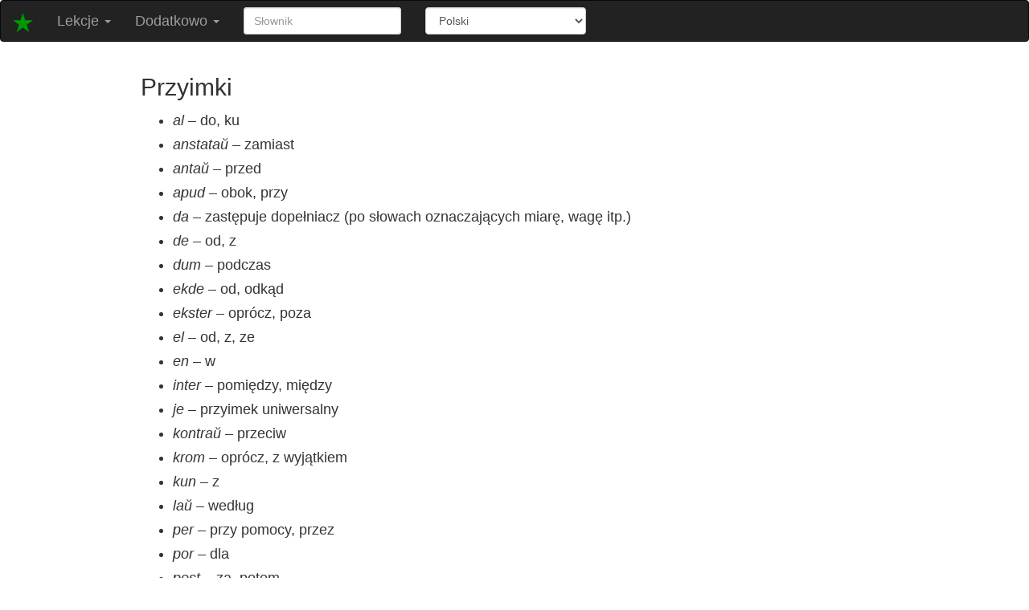

--- FILE ---
content_type: text/html
request_url: https://esperanto12.net/pl/prepozicioj/
body_size: 3360
content:
<!DOCTYPE html>
<html lang="en">
  <head>
    <meta charset="utf-8">
    <meta http-equiv="X-UA-Compatible" content="IE=edge">
    <meta name="viewport" content="width=device-width, initial-scale=1">
    <!-- The above 3 meta tags *must* come first in the head; any other head content must come *after* these tags -->
    <title>
	Przyimki
	|
  Esperanto w 12 lekcjach
		</title>


    <!-- Bootstrap -->
    <!-- Latest compiled and minified CSS -->
    <!--
    <link rel="stylesheet" href="https://maxcdn.bootstrapcdn.com/bootstrap/3.3.6/css/bootstrap.min.css" integrity="sha384-1q8mTJOASx8j1Au+a5WDVnPi2lkFfwwEAa8hDDdjZlpLegxhjVME1fgjWPGmkzs7" crossorigin="anonymous">   
    -->
        <link href="/vendor/bootstrap/css/bootstrap.min.css" rel="stylesheet">
    <link href="/pl/../assets/css/main.css?v=2" rel="stylesheet">
    <link href="/pl/../assets/css/vortaro.css" rel="stylesheet">

    <!-- HTML5 shim and Respond.js for IE8 support of HTML5 elements and media queries -->
    <!-- WARNING: Respond.js doesn't work if you view the page via file:// -->
    <!--[if lt IE 9]>
      <script src="https://oss.maxcdn.com/html5shiv/3.7.2/html5shiv.min.js"></script>
      <script src="https://oss.maxcdn.com/respond/1.4.2/respond.min.js"></script>
    <![endif]-->
  </head>
  <body>


    <nav class="navbar navbar-inverse">
      <div class="container-fluid">
        <!-- Brand and toggle get grouped for better mobile display -->
        <div class="navbar-header">
          <button type="button" class="navbar-toggle collapsed" data-toggle="collapse" data-target="#bs-example-navbar-collapse-1" aria-expanded="false">
            <span class="sr-only">Toggle navigation</span>
            <span class="icon-bar"></span>
            <span class="icon-bar"></span>
            <span class="icon-bar"></span>
          </button>
          <a class="navbar-brand" href="/pl/"><img id="logo" src="/pl/../assets/img/stelo.png" alt="Verda stelo"></a>
        </div>

        <!-- Collect the nav links, forms, and other content for toggling -->
        <div class="collapse navbar-collapse" id="bs-example-navbar-collapse-1">
          <ul class="nav navbar-nav">
            <li class="dropdown">
              <a href="#" class="dropdown-toggle" data-toggle="dropdown" role="button" aria-haspopup="true" aria-expanded="false">
                Lekcje
                <span class="caret"></span>
              </a>
              <ul class="dropdown-menu">
                <li><a href="/pl/01">1. Amiko Marko</a></li>
                <li><a href="/pl/02">2. La amikino de Marko</a></li>
                <li><a href="/pl/03">3. En kafejo</a></li>
                <li><a href="/pl/04">4. Miaj leteroj</a></li>
                <li><a href="/pl/05">5. Nova aŭto</a></li>
                <li><a href="/pl/06">6. Maja</a></li>
                <li><a href="/pl/07">7. Ĉiam malfrue</a></li>
                <li><a href="/pl/08">8. Malbela tago</a></li>
                <li><a href="/pl/09">9. Planoj pri veturado</a></li>
                <li><a href="/pl/10">10. Familianoj kunvenas</a></li>
                <li><a href="/pl/11">11. La sentimulo</a></li>
                <li><a href="/pl/12">12. Nokta promeno</a></li>
              </ul>
            </li>
            <li class="dropdown">
              <a href="#" class="dropdown-toggle" data-toggle="dropdown" role="button" aria-haspopup="true" aria-expanded="false">
                Dodatkowo
                <span class="caret"></span>
              </a>
              <ul class="dropdown-menu">
                <li><a href="/pl/tabelvortoj">
                  Tabela zaimków korelatywnych
                </a></li>
                <li><a href="/pl/prepozicioj">
                  Przyimki
                </a></li>
                <li><a href="/pl/konjunkcioj">
                  Spójniki
                </a></li>
                <li><a href="/pl/afiksoj">
                  Afiksy
                </a></li>
                <li><a href="/pl/diversajxoj">
                  Różne
                </a></li>
              </ul>
            </li>
          </ul>

          <form class="navbar-form navbar-left">
  <input id="vortaro" class="typeahead form-control" type="text" placeholder="Słownik">          </form>
          <form class="navbar-form navbar-left">
            <select id="lingvoelektilo" class="form-control">
                <option value="ar"
  
                >العربية</option>
                <option value="ca"
  
                >Català</option>
                <option value="cs"
  
                >Čeština</option>
                <option value="da"
  
                >Dansk</option>
                <option value="de"
  
                >Deutsch</option>
                <option value="el"
  
                >Ελληνικά</option>
                <option value="en"
  
                >English</option>
                <option value="es"
  
                >Español</option>
                <option value="fa"
  
                >فارسی</option>
                <option value="fr"
  
                >Français</option>
                <option value="ga"
  
                >Gaeilge</option>
                <option value="he"
  
                >עברית</option>
                <option value="hr"
  
                >Hrvatski</option>
                <option value="hu"
  
                >Magyar</option>
                <option value="id"
  
                >Bahasa Indonesia</option>
                <option value="it"
  
                >Italiano</option>
                <option value="ja"
  
                >日本語</option>
                <option value="ko"
  
                >한국어</option>
                <option value="ms"
  
                >Bahasa Melayu</option>
                <option value="nl"
  
                >Nederlands</option>
                <option value="pl"
  
                  selected
  
                >Polski</option>
                <option value="pt"
  
                >Português</option>
                <option value="ru"
  
                >Русский</option>
                <option value="sk"
  
                >Slovenčina</option>
                <option value="sl"
  
                >Slovenščina</option>
                <option value="sv"
  
                >Svenska</option>
                <option value="th"
  
                >ภาษาไทย</option>
                <option value="tr"
  
                >Türkçe</option>
                <option value="uk"
  
                >Українська</option>
                <option value="vi"
  
                >Tiếng Việt</option>
                <option value="zh"
  
                >中文</option>
                <option value="zh-tw"
  
                >正體中文</option>
                <option value="be"
  
                >(test: belarusa)</option>
                <option value="frp"
  
                >(test: arpitana)</option>
                <option value="hi"
  
                >(test: hindia)</option>
                <option value="kk"
  
                >(test: kazaĥa)</option>
                <option value="km"
  
                >(test: kmera)</option>
                <option value="ku"
  
                >(test: kurda (kurmanĉa))</option>
                <option value="lo"
  
                >(test: laosa)</option>
                <option value="mg"
  
                >(test: malagasa)</option>
                <option value="my"
  
                >(test: birma)</option>
                <option value="ro"
  
                >(test: rumana)</option>
                <option value="sw"
  
                >(test: svahila)</option>
                <option value="tok"
  
                >(test: Tokipono)</option>
                <option value="ur"
  
                >(test: urdua)</option>
                <option value="yo"
  
                >(test: joruba)</option>
            </select>
          </form>

        </div><!-- /.navbar-collapse -->
      </div><!-- /.container-fluid -->
    </nav>   

    <div class="container">
      <div class="row">

        <div class="col-sm-12">
          

<h2>
	Przyimki
</h2>

<ul>



















		<li>
			<em>al</em> – 
do, ku		</li>




















		<li>
			<em>anstataŭ</em> – 
zamiast		</li>


		<li>
			<em>antaŭ</em> – 
przed		</li>




		<li>
			<em>apud</em> – 
obok, przy		</li>
















































		<li>
			<em>da</em> – 
zastępuje dopełniacz (po słowach oznaczających miarę, wagę itp.)		</li>





		<li>
			<em>de</em> – 
od, z		</li>












































		<li>
			<em>dum</em> – 
podczas		</li>














		<li>
			<em>ekde</em> – 
od, odkąd		</li>










		<li>
			<em>ekster</em> – 
oprócz, poza		</li>





		<li>
			<em>el</em> – 
od, z, ze		</li>


		<li>
			<em>en</em> – 
w		</li>



































































































		<li>
			<em>inter</em> – 
pomiędzy, między		</li>





















		<li>
			<em>je</em> – 
przyimek uniwersalny		</li>






















































		<li>
			<em>kontraŭ</em> – 
przeciw		</li>








		<li>
			<em>krom</em> – 
oprócz, z wyjątkiem		</li>



		<li>
			<em>kun</em> – 
z		</li>




















		<li>
			<em>laŭ</em> – 
według		</li>



























































































































































































		<li>
			<em>per</em> – 
przy pomocy, przez		</li>


























		<li>
			<em>por</em> – 
dla		</li>



		<li>
			<em>post</em> – 
za, potem		</li>








		<li>
			<em>pri</em> – 
o		</li>


		<li>
			<em>pro</em> – 
z powodu		</li>


































































		<li>
			<em>sen</em> – 
bez		</li>





































		<li>
			<em>sub</em> – 
pod, poniżej		</li>









		<li>
			<em>super</em> – 
nad, powyżej		</li>



		<li>
			<em>sur</em> – 
na		</li>




























		<li>
			<em>tra</em> – 
przez		</li>


		<li>
			<em>trans</em> – 
poprzez		</li>










































































		<li>
			<em>ĉe</em> – 
u, przy		</li>













		<li>
			<em>ĉirkaŭ</em> – 
około		</li>










		<li>
			<em>ĝis</em> – 
do, aż		</li>














</ul>

        
        </div>
      </div>

			<div class="footer well well-sm">
				<div>
					<a href="https://github.com/Esperanto/kurso-zagreba-metodo#permesiloj">
				    <img id="cc" src="/pl/../assets/img/cc.png" alt="Creative commons">
					</a> 
					
					Surbaze de la <a href="https://eo.wikipedia.org/wiki/Zagreba_metodo">Zagreba metodo</a>, 
					<a href="/pl/auxtoroj/">Aŭtoroj</a>,
					<a href="https://github.com/Esperanto/kurso-zagreba-metodo/tree/master/KONTRIBUADO.md">Helpu</a>,
					<a href="https://jaehnig.org/privacy">Privateco</a>,
					<a href="https://jaehnig.org/impressum/">Kontakto</a>
					<br/>
	        <a href="https://uea.org/">
				    <img id="cc" src="/pl/../assets/img/uea.png" alt="Universala Esperanto Asocio">
					</a>
					Subtenita de la <a href="https://uea.org/">Universala Esperanto Asocio</a>
			</div>

    </div>


    <!-- jQuery (necessary for Bootstrap's JavaScript plugins) -->
<!--
    <script src="https://ajax.googleapis.com/ajax/libs/jquery/1.11.3/jquery.min.js"></script>
    <script src="https://cdnjs.cloudflare.com/ajax/libs/jqueryui/1.11.4/jquery-ui.min.js"></script>
-->

    <script src="/vendor/jquery/jquery.min.js"></script>
    <script src="/vendor/jquery/jquery-ui.min.js"></script>
    <!-- Latest compiled and minified JavaScript -->
    <!-- 
    <script src="https://maxcdn.bootstrapcdn.com/bootstrap/3.3.6/js/bootstrap.min.js" integrity="sha384-0mSbJDEHialfmuBBQP6A4Qrprq5OVfW37PRR3j5ELqxss1yVqOtnepnHVP9aJ7xS" crossorigin="anonymous"></script>
    -->
    <script src="/vendor/bootstrap/js/bootstrap.min.js"></script>

    <!-- Typeahead for Vortaro -->
    <!-- 
    <script src="https://cdnjs.cloudflare.com/ajax/libs/corejs-typeahead/0.11.1/typeahead.bundle.min.js"></script>
    -->
    <script src="/vendor/typeahead/typeahead.bundle.min.js"></script>

    <script src="/pl/../assets/js/main.js"></script>
    <script src="/pl/js/vortlisto.js"></script>
    <script src="/pl/../assets/js/vortaro.js"></script>

  </body>
</html>

--- FILE ---
content_type: application/javascript
request_url: https://esperanto12.net/assets/js/vortaro.js
body_size: 559
content:
var substringMatcher = function(vortlisto) {
  return function findMatches(q, cb) {
    var matches, substringRegex;

    // an array that will be populated with substring matches
    matches = [];

		q = esperantigu(q);

    // Search for strings that begin with the query.
    substrRegex = new RegExp('^' + q, 'i');

    // iterate through the pool of strings and for any string that
    // contains the substring `q`, add it to the `matches` array
		var match = function(i, str) {
      if (substrRegex.test(str)) {
        matches.push({
					esperante: vortlisto['esperante'][i], 
					fontlingve: vortlisto['fontlingve'][i]
				});
      }
    }
    $.each(vortlisto['esperante'], match);
    $.each(vortlisto['fontlingve'], match);

		//matches = [{value: 'sdfsdf', year: 333}];
    cb(matches);
  };
};

$('.typeahead').typeahead({
  hint: true,
  highlight: true,
  minLength: 1
}, {
  name: 'states',
  source: substringMatcher(vortlisto),
	display: 'table',
	templates: {
		suggestion: function(data) {
			return '<p><em>' + data.esperante + '</em> – ' + data.fontlingve + '</p>';
		}
	}
});



--- FILE ---
content_type: application/javascript
request_url: https://esperanto12.net/pl/js/vortlisto.js
body_size: 7549
content:
var vortlisto = {
  'esperante': [
"-a","-al","-am","-e","-el","-es","-o","-om","-u","a","ad","Adriano","afero","agi","agrabla","ajn","akcepti","akcepteblan","akvo","al","alia","alilandaj","almenaŭ","alporti","alportis","alta","alvenigas","alvenis","alvenos","ami","ambaŭ","amiko","amikino","amikinon","amletero","an","Ana","ankaŭ","ankoraŭ","anstataŭ","ant","antaŭ","antaŭeniris","aperi","aprilo","apud","ar","arbo","arbaro","arbetoj","arboplena","as","aspekto","at","atendi","atenti","aĉ","aĉeti","aĉetumos","aĉodora","aĵ","aŭ","aŭdi","aŭdiĝis","aŭgusto","aŭskulti","aŭto","aŭtoritato","aŭtuno","baldaŭ","bedaŭri","bedaŭrinde","bela","belaĵoj","beleta","besto","bestetoj","bezoni","bieno","blanka","blua","bona","bonega","Bonifacio","bonvolu","bonvolus","branĉo","bruo","bruna","buŝo","cent","centoj","certa","da","danki","dankon","daŭri","daŭrigis","de","decembro","decidi","dek","dek du","dek kvar","dek kvin","dek naŭ","dek ok","dek sep","dek ses","dek tri","dek unu","demandi","denove","des","devi","devojiĝis","deziri","diablo","dika","dikiĝi","dimanĉo","dimanĉo","diri","direkti","dis","diversa","do","doktoro","dolaro","dolori","doloriga","dolorige","dolĉa","domo","domegon","doni","Don Kamilo","dormi","doĝo","du","ducent","dudek","dum","dumil","dumnokte","dumtage","e","ebl","eble","ec","edzo","eee","efektiva","eg","ej","ek","ekde","ekkriis","ekmire","ekparolis","ekridis","ekrigardis","eksaltis","ekscii","eksidis","ekskurso","ekster","ekstervoje","ekveturas","ekvidis","ekzemplo","el","elstaraj","en","eniri","eniris","eniru","er","esperi","Esperanto","esti","estro","et","eĉ","facila","facilmovaj","fakto","fali","faligi","faligis","familio","familianoj","fari","farti","februaro","feliĉa","fermi","fermita","fini","fine","flanko","flava","fojo","for","foresti","forgesi","foriro","formo","forta","foto","frato","fratino","frua","fuŝi","fuŝparolis","ge","geamikoj","gefratoj","gelernantojn","gepatroj","glaso","gondolo","gondolisto","gondolistoj","grafo","grafino","grafinon","granda","grandula","grava","gravuloj","griza","ha","halti","haltigis","havi","havigi","havindan","hejmo","helpi","hieraŭ","hm","ho","hodiaŭ","homo","homformo","hommulton","horo","hotelo","i","i-","ia","ial","iam","ideo","ideoriĉan","ie","iel","ies","ig","il","ili","in","ind","industrio","industriisto","infano","informi","instrui","instruistino","instruiston","int","inter","intereso","intervidiĝas","inviti","io","iom","iom post iom","iomete","iri","iron","is","ist","it","italio","iu","iĝ","j","Jakopo","jam","januaro","jaro","je","jen","jes","ju","julio","juna","junio","junulino","junulinoj","junulinon","junuloj","kafo","kafejo","kafejon","kaj","kalva","kanti","kapo","kapabla","kapti","kara","Karlo","karulino","karulo","kastelo","kavo","ke","kelkaj","kelnero","ki-","kia","kial","kiam","kie","kiel","kien","kies","kio","kiom","kiu","klara","klarigis","klarigon","klubo","klubanoj","knabo","koleri","koloro","komenci","kompreni","kompreneble","koni","konsenti","kontenta","kontraŭ","kontroli","koro","korpo","korpoforton","kosti","kredi","krii","krom","kuiri","kuko","kun","kunmanĝos","kunporti","kunulino","kunvenas","kuri","kvankam","kvar","kvardek","kvazaŭ","kvin","la","labori","laboristo","lakto","lampo","lampeto","lando","larĝa","lasta","laŭ","laŭta","leciono","legi","lerni","lernanto","lernejo","lernejon","lernolibroj","letero","leteroj","li","lia","libera","libertempo","libro","libroj","lingvo","loko","longa","loĝi","ludi","lumo","lumigis","lundo","Maja","majo","mal","malagrabla","malbela","malbonaj","malbonajn","malbonan","malbono","malfacilan","malfacile","malfeliĉo","malforta","malforte","malfruas","malfrue","malfrui","malgranda","malhelpis","malinterese","malkontentigi","mallaŭte","malliberejon","mallumo","malmulte","malmultekosta","malmulton","malnova","malnovaj","malofte","malplaĉa","malplaĉan","malproksime","malsaniĝis","malsaĝa","malsekajn","malsukcesa","maltrankvila","malvarman","malĝoja","malŝatas","malŝatis","mano","maniero","manki","manĝi","manĝaĵo","manĝegi","maro","mardo","Maria","maristo","maristoj","mariston","Marko","marto","mateno","mem","mem kompreneble","memori","merkredo","meti","mezo","mi","mia","miaj","mil","milito","militistoj","minuto","miri","momento","mono","monato","mondo","monerojn","Monfort","monto","montri","monujo","morgaŭ","morgaŭan","morti","mortigo","movi","moviĝis","multa","multekosta","multpiedaj","muziko","n","nacio","naski","naskiĝtaga","naskiĝtago","naturo","naturaĵojn","naŭ","ne","necesa","nehoma","neinteresaj","nek","neni-","nenia","nenial","neniam","nenie","neniel","nenies","nenio","neniom","neniu","ni","ni diru","nigra","nokto","nokta","nomo","noto","nova","novaĵoj","novembro","nu","nun","nur","nuuuu","o","odoro","ofte","ok","okazi","oktobro","okulo","ol","oni","onklo","ont","opinii","opinion","ordo","ordigi","orelo","organizi","os","ot","paco","pagi","pano","papero","paperoj","paperojn","paperujon","pardoni","paroli","parto","pasi","pasigos","patro","patrino","paŝi","pensi","per","perdi","perdigis","persono","peti","Petro","peza","piedo","Pietro","Pipelbom","placo","plano","plaĉi","plej","plena","plenigadis","plenumis","pli","pli-malpli","plibeligis","plimulto","plori","plu","pluvi","polico","policano","por","pordo","porti","post","povi","poŝo","poŝto","preni","preskaŭ","preta","prezenti","pri","printempo","pro","problemo","proksima","proksimume","promeni","promenejo","promeno","proponi","provi","publika","punkto","pura","rajti","rakonti","rapida","rapidege","raporti","re","reala","realigi","redonu","rekapti","rekta","renkonti","repaciĝon","respekti","respondi","resti","revenis","revidi","revido","ricevi","ridi","ridetis","rideto","rigardi","rilati","rilate al","rimarki","riĉa","riĉeco","riĉulo","rolo","ruĝa","ruĝa","S-ro","sabato","salti","salton","saluto","saluton","sama","samklubanoj","sana","Sankt-Mark","sata","saĝa","scii","se","sed","seki","sekreto","sekretajn","sekreton","sekvi","semajno","sen","senbrue","sendi","seninterese","senkolora","sensukcese","senti","sentimulo","senvorte","sep","septembro","serĉi","ses","seĝo","sia","sia","sidi","silento","simila","simpla","sinjoro","sinjorinoj","sinjorinon","situacio","skribi","skribotablo","sola","soleca","somero","sono","sovaĝa","sovaĝejo","sporto","sportisto","stari","Stefan","strato","sub","subakvigis","subakviĝis","subita","subite","sufiĉa","suko","sukceso","suno","super","supri","supren","sur","surhavas","surlokan","tablo","tago","tamen","teo","telefono","temas pri","tempo","temperaturo","teni","teroro","teroristoj","terura","ti-","tia","tial","tiam","tie","tiel","ties","timi","tio","tiom","tiu","tiuokaze","tono","tra","trankvila","trans","travivaĵo","tre","tri","tricent","tridek","tridekjara","trinki","tro","trovi","troviĝis","tuj","turko","tuta","tuŝi","u","uj","ul","um","universala","unt","unu","unuaj","urbo","urbomezo","us","ut","utila","uzi","vagono","vagonaro","varma","veni","vendi","vendejo","vendejon","vendisto","vendredo","Veneci","Venecion","vera","Vera","verda","verŝajne","vespero","vesti","vestaĵo","vestaĵoj","vestaĵojn","vestaĵon","veturi","veturado","veturigus","vi","viaj","vidi","vino","vintro","viro","virino","vivi","vizaĝo","viziti","vojo","vojaĝi","vojaĝantoj","voki","voli","vorto","voĉo","zorgi","ĉambro","ĉambristoj","ĉar","ĉe","ĉeesto","ĉefo","ĉi","ĉi-","ĉia","ĉial","ĉiam","ĉie","ĉiel","ĉies","ĉio","ĉiom","ĉirkaŭ","ĉirkaŭaĵo","ĉiu","ĉu","ĉu ne?","ĝeni","ĝenerali","ĝenon","ĝi","Ĝino","ĝis","ĝoja","Ĝorĝo","ĝusta","ĝustatempe","ĵaŭdo","ĵeti","ŝajni","ŝanĝi","ŝati","ŝi","ŝiaj","ŝipo","ŝipkuron"], 
  'fontlingve': ["cecha, właściwość","przyczyna","czas","miejsce","sposób","posiadanie","rzecz","ilość","osoba","Przymiotnik","ciągła czynność","Adrian","sprawa","działać, czynić, postępować","miły","wcale, -kolwiek","akceptować","akceptowalny","woda","do, ku","inny","zagraniczne","co najmniej, przynajmniej","przynieść","przyniósł","wysoki","sprowadza tutaj","przybył","przybędzie","miłość","oba, obie, obydwaj","przyjaciel","przyjaciółka","przyjaciółkę","list miłosny","członek grupy","Anna","też, również, także","jeszcze","zamiast","teraźniejszy czynna","przed","wszedł przodem","pojawiać się, ukazać się, pokazać się;","kwiecień","obok, przy","grupa, zbiór","drzewo","las","krzewy","pełen drzew","Czasownik w czasie teraźniejszym","wygląd, aspekt","teraźniejszy bierna","czekać","uważać","wskazuje na niepożądaną jakość","kupować","będzie robił zakupy","źle pachnący","rzecz, przedmiot","lub","słyszeć","brzmiał","sierpień","posłuchać","samochód","autorytet","jesień","wkrótce, wnet, niebawem","żałować","niestety","ładny","piękne rzeczy","uroczy","zwierzę","małe zwierzątka","potrzebować","farma, gospodarstwo","biały","niebieski","dobry","świetny","Bonifacy","proszę","mógłbyś być tak miły","gałąź","hałas","brązowy","usta","pięćdziesiąt","setki","pewny, pewien","zastępuje dopełniacz (po słowach oznaczających miarę, wagę itp.)","dziękować","dziękuję","trwać","kontynuował","od, z","grudzień","decydować","dziesięć","dwanaście","czternaście","piętnaście","dziewiętnaście","osiemnaście","siedemnaście","szesnaście","trzynaście","jedenaście","pytać","jeszcze raz","tym (więcej, mniej)","musieć","wykoleić się","pragnąć","diabeł","gruby, tłusty","przytyć","niedziela","niedziela","mówić","kierunek","roz-","różne","więc","doktor, lekarz","dolar","ból, boleć","bolesny","boleśnie","słodki","dom (budynek)","gmach","dać","Don Camillo","spać","doża","dwa","dwieście","dwadzieścia","podczas","dwa tysiące","w nocy","w ciągu dnia","Przysłówek","możliwość","może, chyba","cecha, atrybut, własność","mąż","eee","efektywnie, faktycznie, rzeczywiście","wielki, powiększenie","miejsce","początek lub chwilowość akcji, start!, naprzód!","od, odkąd","zaczął krzyczeć","cudownie","zaczął mówić","zaczął się śmiać","zaczął patrzeć","zaczął skakać","dowiedzieć się","usiadł","wycieczka","oprócz, poza","poza drogą","wyjechać","ujrzeć","przykład","od, z, ze","wyróżniający się, wybitny","w","wchodzić, wejść","wszedł","wchodż!","cząstka, oddzielna jednostka","mieć nadzieję","Esperanto","być","dowódca, szef","mały, zdrobnienie","nawet, aż","łatwy","łatwe do ruszenia","fakt","spaść","przewracać, powalać","przewrócił","rodzina","członkowie rodziny","robić","czuć się, mieć się","luty","szczęśliwy","zamykać","zamknięty","kończyć","w końcu","strona","żółty","raz, pewnego razu","daleko","być nieobecnym","zapominać","będzie nieobecny","forma","silny","zdjęcie","brat","siostra","wcześnie","psuć, rujnować, schrzanić","powiedział mylnie","obojga płci","przyjaciele","rodzeństwo","uczniowie","rodzice","szklanka","gondola","gondolier","gondolierzy","hrabia","hrabina","krabinę","duży, wielki","olbrzymi","ważny","ważni ludzie","szary","ha","zatrzymać","zatrzymał","mieć","dostarczać","godny posiadania","dom","pomoc","wczoraj","hm","ach, och","dziś, dzisiaj","człowiek","kształt człowieka","tłum","godzina","hotel","Bezokolicznik","nieokreślony","jakiś","z jakiegoś powodu","kiedyś","pomysł","o bujnej wyobraźni","gdzieś","jakoś","czyjś","spowodować coś","narzędzie, środek (np. transportu)","oni, one","żenski","godny, godzien, wart","przemysł","przemysłowiec","dziecko","informacja","nauczać","nauczycielka","nauczyciela","przeszły czynna","pomiędzy, między","zaciekawiać","widzą siebie nawzajem","zapraszać","coś","trochę, ileś","stopniowo, krok po kroku","trochę, troszkę","iść","chód","Czasownik w czasie przeszłym","fach, zawód","przeszły bierna","Włochy","ktoś","stawać się, zostać, zostawać","Liczba mnoga","Jacopo","już","styczeń","rok","przyimek uniwersalny","oto","tak","im (więcej, mneij)","lipiec","młody","czerwiec","dziewczyna","dziewczyny","dziewczynę","młodzi","kawa","kawiarnia","kawiarnię","i","łysy","śpiewać","głowa","zdolny","złapać","drogi","Karol","kochanie (kobieta)","kochanie (mężczyzna)","zamek","jaskinia","że","niektóry","kelner","pytanie","jaki, jaka, jakie","dlaczego","kiedy","gdzie","jak","dokąd","czyj","co","ile","kto, którego","wyraźny","wyjaśnił","wyjaśnienie","klub","członkowie klubu","chłopiec","złość","kolor","zaczynać","rozumieć","oczywiście, zrozumiale","znać","zgadzać się","usatysfakcjonowany","przeciw","sprawdzać","serce","ciało","siłę fizyczną","kosztować","wierzyć","krzyczeć","oprócz, z wyjątkiem","gotować","ciasto","z","będą jedli razem","przynieść ze sobą","towarzyszka","zbierać się","biec","chociaż","cztery","czterdzieści","jakby, niby","pięć","(przedimek określony)","pracować","pracownik","mleko","lampa","lampka","kraj","szeroki","ostatni","według","głośny","lekcja","czytać","uczyć się","uczeń, student","szkoła","szkołę","podręczniki","list","listy","on","jego","wolny","czas wolny, urlop","książka","książki","język","miejsce","długi","mieszkać","grać, bawić się","światło","naświetlić, oświecać","poniedziałek","Maja","maj","nie-, przeciwieństwo","nieprzyjemny","brzydki","źli","złych","złego","zło","trudny","trudno","nieszczęście","słaby","słabo","spóźnia się","późno","być spóźnionym","mały, niewielki","przeszkodził","nieinteresująco","zasmucić","cicho","więzienie","ciemność","niewiele","tani","mało","stary","stare","rzadko","paskudny","paskudny","daleko","zachorował","głupi","mokre","nieudany","niespokojny","zimny","smutny","nie lubi","nie lubił","ręka","sposób","brakować","jeść","potrawa","pożerać","morze","wtorek","Maria","marynarz","marynarze","marynarza","Marek","marzec","rano","sam, osobiście","oczywiście","pamiętać","środa","kłaść","środek","ja","mój, moja, moje","moje","tysiąc","wojna","żołnierze, wojownicy","minuta","dziwić się","moment","pieniądze","miesiąc","świat","monety","Monfort","góra","pokazać","portfel","jutro","jutrzejszy","umierać","morderstwo","ruszać","poruszył się","wiele","drogi","dotyczący wielu stóp","muzyka","Biernik","naród","rodzić","urodzinowy","urodziny","natura","naturalne rzeczy","dziewięć","nie","potrzebować","nieludzki","nieinteresujące","ani (… ani)","negative","nijaki, żaden","z żadnego powodu","nigdy","nigdzie","w żaden sposób","niczyj","nic","ani trochę, żadna ilość","nikt","my","powiedzmy","czarny","noc","nocny","imię","notować","nowy","wiadomości","listopad","cóż","teraz","tylko","noooo","Rzeczownik","zapach","częsty","osiem","zdarzyć się","październik","oko","niż","zaimek nieosobowy","wujek","przyszły czynna","opinia","opinię","porządkować","porządkować","ucho","organizować","Czasownik w czasie przyszłym","przyszły bierna","pokój (brak wojny)","płacić","chleb","papier","papiery","papiery","teczkę","przebaczyć","mówić","część","mijać","spędzi","ojciec","matka","krok","myśleć","przy pomocy, przez","zgubić","powodować stratę","osoba","prosić","Piotr","ciężki","piedo","Pietro","Pipelbom","plac","plan","podobać się","najwięcej, najbardziej","pełny","wypełniał","wypełnił","więcej, bardziej","mniej więcej","upiększył","większość","płakać","w dalszym ciągu, dalej, nadal","deszcz, padać","policja","policjant","dla","drzwi","nosić","za, potem","móc","kieszeń","poczta","brać","prawie","gotowy","przedstawiać","o","wiosna","z powodu","problem","blisko","około","spacerować","deptak","spacer","proponować","próbować","publicznie","punkt","czysty","mieć prawo","opowiadać","szybki","bardzo szybko","raport","powtórzenie, re-","rzeczywisty","zrealizować","oddaj","odzyskiwać","bezpośredni","spotykać","pojednanie","szanować","odpowiadać","zostawać","wrócił","widzieć ponownie","ponowne widzenie","otrzymywać","śmiać się","uśmiechnął się","uśmiech","patrzeć","stosunek, relacja","w stosunku do","zauważyć","boagty","bogactwo, majętność","bogacz","rola","czerwony","czerwony","Pan - P.","sobota","skakać","skok","pozdrawiać","cześć","taki sam","członkowie tego samego klubu","zdrowy","Święty Marek","syty","mądry","wiedzieć","jeśli, jeżeli","ale","suchy","sekret","sekretne","sekret","podążać","tydzień","bez","cicho","wysyłać","bez zainteresowania","bezbarwny","bezskutecznie","czuć","człowiek nieznający strachu","bez słów","siedem","wrzesień","szukać","sześć","krzesło","siebie, się","swój","siedzieć","milczeć","podobny","prosty","pan, P.","panie","panią","sytuacja","pisać","biurko","sam","samotny","lato","brzmieć","dziki","dzicz","sport","sportowiec","stać","Stefan","ulica","pod, poniżej","zanurzył","zanurzył się","nagle","nagle","wystarczająco","sok","sukces","słońce","nad, powyżej","nad","w górę","na","ma na sobie","miejscowy","stół","dzień","jednak","herbata","telefon","chodzi o","czas","temperatura","trzymać","terror","terroryści","przerażenie","wskazanie","taki, taka, takie","dlatego","wtedy","tam","tak (w ten sposób)","tego","strach","tamto","tyle","tamta, tamten, tamto","w tym przypadku","ton","przez","spokojny","poprzez","przeżycie","bardzo","trzy","trzysta","trzydzieści","trzydziestoletni","pić","za, zbyt","znaleźć","znajdował się","natychmiast","turecki","cały","dotykać","Tryb rozkazujący","pojemnik, drzewo, kraj","osoba","niejasno określone znaczenie","uniwersalny","przypuszczający czynna","jeden","pierwsi","miasto","centrum miasta","Czasownik w trybie przypuszczającym","przypuszczający bierna","użyteczny","używać","wagon","pociąg","ciepły","przyjść","sprzedawać","sklep","sklep","sprzedawca","piątek","Wenecja","Wenecja","prawda","Wera","zielony","prawdopodobnie","wieczór","ubrać się","ubranie","ubrania","ubrania","ubranie","jechać","jazda","prowadziłby (np. samochód)","ty, wy","twoje","widzieć","wino","zima","mężczyzna","kobieta","żyć","twarz","odwiedzać","droga","journey","podróżnicy","dzwonić","chcieć","słowo","głos","dbać","pokój","kamerdynerzy","bo, ponieważ","u, przy","obecność","szef","ten, ta, ów","uniwersalny","wszelaki","z każdego powodu","zawsze","wszędzie","na wszelki sposób","każdego","wszystko","całość, każda ilość","około","otoczenie","każdy, wszyscy","czy","co nie?","przeszkadzać, dręczyć","ogólny","przeszkodę","to","Ĝino","do, aż","radość","Ĝorĝo","poprawny","we właściwym czasie","czwartek","rzucać","wydawać (się)","zmieniać","lubić","ona","jej","statek","wyścig statków"]
};

--- FILE ---
content_type: application/javascript
request_url: https://esperanto12.net/assets/js/main.js
body_size: 1125
content:
$(document).ready(function(){
  $('[data-toggle="tooltip"]').tooltip(); 
  $('[data-toggle="popover"]').popover({
    placement: 'bottom',
    trigger: 'hover',
    html: true 
  }); 
  $('.container table').addClass('table'); 
});

function esperantigu(s) {
  
    s = s.replace('cx', 'ĉ')
    s = s.replace('gx', 'ĝ')
    s = s.replace('jx', 'ĵ')
    s = s.replace('hx', 'ĥ')
    s = s.replace('sx', 'ŝ')
    s = s.replace('Cx', 'Ĉ')
    s = s.replace('Gx', 'Ĝ')
    s = s.replace('Jx', 'Ĵ')
    s = s.replace('Hx', 'Ĥ')
    s = s.replace('Sx', 'Ŝ')
    s = s.replace('ux', 'ŭ')
    s = s.replace('Ux', 'Ŭ')

    return s;
}

function normalize(s) {

  s = s.trim();
  s = esperantigu(s);
  s = s.toLowerCase(s);
  return s;
}

function selectNextTabbableOrFocusable(selector){
	var selectables = $(selector);
	var current = $(':focus');
	var nextIndex = 0;
	if(current.length === 1){
		var currentIndex = selectables.index(current);
		if(currentIndex + 1 < selectables.length){
			nextIndex = currentIndex + 1;
		}
	}

	selectables.eq(nextIndex).focus();
}


$('input[data-solvo]').on('input', function() {
  var id = $(this).attr('id');
  var form_group = $('#form-group-' + id);
  var glyphicon = $('#glyphicon-' + id);

  // Get input and normalize.
  var input = $(this).val();
  input = normalize(input);

  // Split data-solvo to find solutions and normalize.
  var solutions = $(this).attr('data-solvo').split(/\s*\|\s*/);
  solutions = jQuery.map(solutions, normalize);

	var correct = 
	  // Input it part of solutions	
		(jQuery.inArray(input, solutions) !== -1)
	  ||
		(input == normalize($(this).attr('data-solvo')));

  if (correct) {
    form_group.removeClass('has-error').addClass('has-success');
    glyphicon.removeClass('glyphicon-remove').addClass('glyphicon-ok');
		// Set focus on the current
		// to not confuse it during the following step. 
		$(this).focus();
		// Jump to the next input.
		selectNextTabbableOrFocusable(':tabbable');
  } else {
		console.log(input);
		console.log($(this).attr('data-solvo'));
    form_group.removeClass('has-success').addClass('has-error');
    glyphicon.removeClass('glyphicon-ok').addClass('glyphicon-remove');
  }
});

$('.solvu').click(function() {
  var form_id = $(this).attr('data-form-id');
  var inputs  = $('#form-' + form_id + ' input[data-solvo] ');
  inputs.each(function() {
    var solvo = $(this).attr('data-solvo');
    $(this).val(solvo);
    $(this).trigger('input');
  });
});

$('.forigu').click(function() {
  var form_id = $(this).attr('data-form-id');
  var inputs  = $('#form-' + form_id + ' input[data-solvo] ');
  inputs.each(function() {
    $(this).val('');
    $(this).trigger('input');
  });
});


var currentLangCode = $('#lingvoelektilo').val();

$('#lingvoelektilo').change(function(e) {

	// currentLangCode comes from global.
	var newLanguangeCode = $(this).val()

	var url = window.location.href;
  url = url.replace(
		'/' + currentLangCode + '/',  	
	  '/' + newLanguangeCode + '/'
	);
	window.location.href = url;

	// var previousLangCode = $('#lingvoelektilo').val());
	// var before_change = $(this).data('pre');
	// console.log(before_change);
	//var langCode = console.log($(this).val())
});
